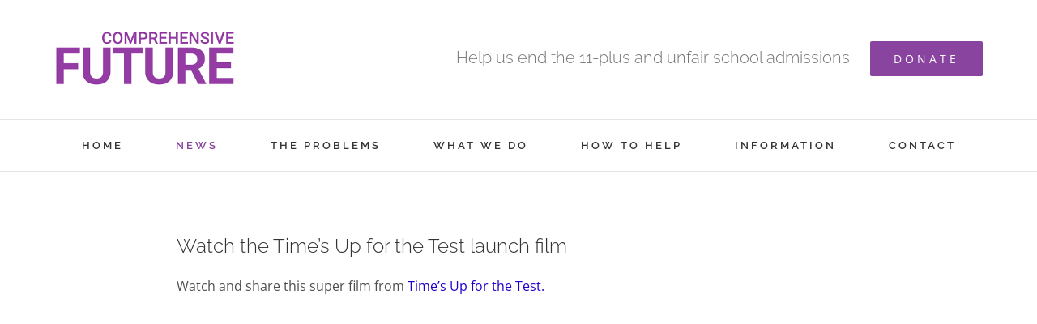

--- FILE ---
content_type: text/html; charset=UTF-8
request_url: https://comprehensivefuture.org.uk/watch-the-times-up-for-the-test-launch-film/
body_size: 19935
content:
<!DOCTYPE html>
<html class="avada-html-layout-boxed avada-html-header-position-top avada-is-100-percent-template avada-has-page-background-pattern" lang="en-GB">
<head>
	<meta http-equiv="X-UA-Compatible" content="IE=edge" />
	<meta http-equiv="Content-Type" content="text/html; charset=utf-8"/>
	<meta name="viewport" content="width=device-width, initial-scale=1" />
	<meta name='robots' content='index, follow, max-image-preview:large, max-snippet:-1, max-video-preview:-1' />
	<style>img:is([sizes="auto" i], [sizes^="auto," i]) { contain-intrinsic-size: 3000px 1500px }</style>
	
	<!-- This site is optimized with the Yoast SEO plugin v26.3 - https://yoast.com/wordpress/plugins/seo/ -->
	<title>Watch the Time&#039;s Up for the Test launch film &#8211; Comprehensive Future</title>
	<link rel="canonical" href="https://comprehensivefuture.org.uk/watch-the-times-up-for-the-test-launch-film/" />
	<meta property="og:locale" content="en_GB" />
	<meta property="og:type" content="article" />
	<meta property="og:title" content="Watch the Time&#039;s Up for the Test launch film &#8211; Comprehensive Future" />
	<meta property="og:description" content="Watch and share this super film from Time&#8217;s Up for the Test. &nbsp;" />
	<meta property="og:url" content="https://comprehensivefuture.org.uk/watch-the-times-up-for-the-test-launch-film/" />
	<meta property="og:site_name" content="Comprehensive Future" />
	<meta property="article:publisher" content="https://www.facebook.com/comprehensivefuture/" />
	<meta property="article:published_time" content="2022-12-04T15:10:41+00:00" />
	<meta property="article:modified_time" content="2022-12-07T15:15:07+00:00" />
	<meta property="og:image" content="https://comprehensivefuture.org.uk/wp-content/uploads/2022/12/IMG_2251.jpeg" />
	<meta property="og:image:width" content="640" />
	<meta property="og:image:height" content="360" />
	<meta property="og:image:type" content="image/jpeg" />
	<meta name="author" content="Joanne Bartley" />
	<meta name="twitter:card" content="summary_large_image" />
	<meta name="twitter:creator" content="@comp_future" />
	<meta name="twitter:site" content="@comp_future" />
	<meta name="twitter:label1" content="Written by" />
	<meta name="twitter:data1" content="Joanne Bartley" />
	<meta name="twitter:label2" content="Est. reading time" />
	<meta name="twitter:data2" content="1 minute" />
	<script type="application/ld+json" class="yoast-schema-graph">{"@context":"https://schema.org","@graph":[{"@type":"Article","@id":"https://comprehensivefuture.org.uk/watch-the-times-up-for-the-test-launch-film/#article","isPartOf":{"@id":"https://comprehensivefuture.org.uk/watch-the-times-up-for-the-test-launch-film/"},"author":{"name":"Joanne Bartley","@id":"https://comprehensivefuture.org.uk/#/schema/person/bdbb9b14dcf03c59cb6ed03bc99a4757"},"headline":"Watch the Time&#8217;s Up for the Test launch film","datePublished":"2022-12-04T15:10:41+00:00","dateModified":"2022-12-07T15:15:07+00:00","mainEntityOfPage":{"@id":"https://comprehensivefuture.org.uk/watch-the-times-up-for-the-test-launch-film/"},"wordCount":24,"publisher":{"@id":"https://comprehensivefuture.org.uk/#organization"},"image":{"@id":"https://comprehensivefuture.org.uk/watch-the-times-up-for-the-test-launch-film/#primaryimage"},"thumbnailUrl":"https://comprehensivefuture.org.uk/wp-content/uploads/2022/12/IMG_2251.jpeg","articleSection":["News"],"inLanguage":"en-GB"},{"@type":"WebPage","@id":"https://comprehensivefuture.org.uk/watch-the-times-up-for-the-test-launch-film/","url":"https://comprehensivefuture.org.uk/watch-the-times-up-for-the-test-launch-film/","name":"Watch the Time's Up for the Test launch film &#8211; Comprehensive Future","isPartOf":{"@id":"https://comprehensivefuture.org.uk/#website"},"primaryImageOfPage":{"@id":"https://comprehensivefuture.org.uk/watch-the-times-up-for-the-test-launch-film/#primaryimage"},"image":{"@id":"https://comprehensivefuture.org.uk/watch-the-times-up-for-the-test-launch-film/#primaryimage"},"thumbnailUrl":"https://comprehensivefuture.org.uk/wp-content/uploads/2022/12/IMG_2251.jpeg","datePublished":"2022-12-04T15:10:41+00:00","dateModified":"2022-12-07T15:15:07+00:00","breadcrumb":{"@id":"https://comprehensivefuture.org.uk/watch-the-times-up-for-the-test-launch-film/#breadcrumb"},"inLanguage":"en-GB","potentialAction":[{"@type":"ReadAction","target":["https://comprehensivefuture.org.uk/watch-the-times-up-for-the-test-launch-film/"]}]},{"@type":"ImageObject","inLanguage":"en-GB","@id":"https://comprehensivefuture.org.uk/watch-the-times-up-for-the-test-launch-film/#primaryimage","url":"https://comprehensivefuture.org.uk/wp-content/uploads/2022/12/IMG_2251.jpeg","contentUrl":"https://comprehensivefuture.org.uk/wp-content/uploads/2022/12/IMG_2251.jpeg","width":640,"height":360},{"@type":"BreadcrumbList","@id":"https://comprehensivefuture.org.uk/watch-the-times-up-for-the-test-launch-film/#breadcrumb","itemListElement":[{"@type":"ListItem","position":1,"name":"Home","item":"https://comprehensivefuture.org.uk/"},{"@type":"ListItem","position":2,"name":"Watch the Time&#8217;s Up for the Test launch film"}]},{"@type":"WebSite","@id":"https://comprehensivefuture.org.uk/#website","url":"https://comprehensivefuture.org.uk/","name":"Comprehensive Future","description":"Help us end the 11-plus and unfair school admissions","publisher":{"@id":"https://comprehensivefuture.org.uk/#organization"},"potentialAction":[{"@type":"SearchAction","target":{"@type":"EntryPoint","urlTemplate":"https://comprehensivefuture.org.uk/?s={search_term_string}"},"query-input":{"@type":"PropertyValueSpecification","valueRequired":true,"valueName":"search_term_string"}}],"inLanguage":"en-GB"},{"@type":"Organization","@id":"https://comprehensivefuture.org.uk/#organization","name":"Comprehensive Future","url":"https://comprehensivefuture.org.uk/","logo":{"@type":"ImageObject","inLanguage":"en-GB","@id":"https://comprehensivefuture.org.uk/#/schema/logo/image/","url":"https://comprehensivefuture.org.uk/wp-content/uploads/2025/09/logo-final-large-scaled.jpg","contentUrl":"https://comprehensivefuture.org.uk/wp-content/uploads/2025/09/logo-final-large-scaled.jpg","width":2560,"height":2560,"caption":"Comprehensive Future"},"image":{"@id":"https://comprehensivefuture.org.uk/#/schema/logo/image/"},"sameAs":["https://www.facebook.com/comprehensivefuture/","https://x.com/comp_future"]},{"@type":"Person","@id":"https://comprehensivefuture.org.uk/#/schema/person/bdbb9b14dcf03c59cb6ed03bc99a4757","name":"Joanne Bartley","image":{"@type":"ImageObject","inLanguage":"en-GB","@id":"https://comprehensivefuture.org.uk/#/schema/person/image/","url":"https://secure.gravatar.com/avatar/acf4ffe5dae2d46090f3c51c4e594501e9e60be1b9547a572091df0878d0d856?s=96&d=mm&r=g","contentUrl":"https://secure.gravatar.com/avatar/acf4ffe5dae2d46090f3c51c4e594501e9e60be1b9547a572091df0878d0d856?s=96&d=mm&r=g","caption":"Joanne Bartley"},"url":"https://comprehensivefuture.org.uk/author/joanne/"}]}</script>
	<!-- / Yoast SEO plugin. -->


<link rel="alternate" type="application/rss+xml" title="Comprehensive Future &raquo; Feed" href="https://comprehensivefuture.org.uk/feed/" />
		
		
		
				<script type="text/javascript">
/* <![CDATA[ */
window._wpemojiSettings = {"baseUrl":"https:\/\/s.w.org\/images\/core\/emoji\/16.0.1\/72x72\/","ext":".png","svgUrl":"https:\/\/s.w.org\/images\/core\/emoji\/16.0.1\/svg\/","svgExt":".svg","source":{"concatemoji":"https:\/\/comprehensivefuture.org.uk\/wp-includes\/js\/wp-emoji-release.min.js?ver=6.8.3"}};
/*! This file is auto-generated */
!function(s,n){var o,i,e;function c(e){try{var t={supportTests:e,timestamp:(new Date).valueOf()};sessionStorage.setItem(o,JSON.stringify(t))}catch(e){}}function p(e,t,n){e.clearRect(0,0,e.canvas.width,e.canvas.height),e.fillText(t,0,0);var t=new Uint32Array(e.getImageData(0,0,e.canvas.width,e.canvas.height).data),a=(e.clearRect(0,0,e.canvas.width,e.canvas.height),e.fillText(n,0,0),new Uint32Array(e.getImageData(0,0,e.canvas.width,e.canvas.height).data));return t.every(function(e,t){return e===a[t]})}function u(e,t){e.clearRect(0,0,e.canvas.width,e.canvas.height),e.fillText(t,0,0);for(var n=e.getImageData(16,16,1,1),a=0;a<n.data.length;a++)if(0!==n.data[a])return!1;return!0}function f(e,t,n,a){switch(t){case"flag":return n(e,"\ud83c\udff3\ufe0f\u200d\u26a7\ufe0f","\ud83c\udff3\ufe0f\u200b\u26a7\ufe0f")?!1:!n(e,"\ud83c\udde8\ud83c\uddf6","\ud83c\udde8\u200b\ud83c\uddf6")&&!n(e,"\ud83c\udff4\udb40\udc67\udb40\udc62\udb40\udc65\udb40\udc6e\udb40\udc67\udb40\udc7f","\ud83c\udff4\u200b\udb40\udc67\u200b\udb40\udc62\u200b\udb40\udc65\u200b\udb40\udc6e\u200b\udb40\udc67\u200b\udb40\udc7f");case"emoji":return!a(e,"\ud83e\udedf")}return!1}function g(e,t,n,a){var r="undefined"!=typeof WorkerGlobalScope&&self instanceof WorkerGlobalScope?new OffscreenCanvas(300,150):s.createElement("canvas"),o=r.getContext("2d",{willReadFrequently:!0}),i=(o.textBaseline="top",o.font="600 32px Arial",{});return e.forEach(function(e){i[e]=t(o,e,n,a)}),i}function t(e){var t=s.createElement("script");t.src=e,t.defer=!0,s.head.appendChild(t)}"undefined"!=typeof Promise&&(o="wpEmojiSettingsSupports",i=["flag","emoji"],n.supports={everything:!0,everythingExceptFlag:!0},e=new Promise(function(e){s.addEventListener("DOMContentLoaded",e,{once:!0})}),new Promise(function(t){var n=function(){try{var e=JSON.parse(sessionStorage.getItem(o));if("object"==typeof e&&"number"==typeof e.timestamp&&(new Date).valueOf()<e.timestamp+604800&&"object"==typeof e.supportTests)return e.supportTests}catch(e){}return null}();if(!n){if("undefined"!=typeof Worker&&"undefined"!=typeof OffscreenCanvas&&"undefined"!=typeof URL&&URL.createObjectURL&&"undefined"!=typeof Blob)try{var e="postMessage("+g.toString()+"("+[JSON.stringify(i),f.toString(),p.toString(),u.toString()].join(",")+"));",a=new Blob([e],{type:"text/javascript"}),r=new Worker(URL.createObjectURL(a),{name:"wpTestEmojiSupports"});return void(r.onmessage=function(e){c(n=e.data),r.terminate(),t(n)})}catch(e){}c(n=g(i,f,p,u))}t(n)}).then(function(e){for(var t in e)n.supports[t]=e[t],n.supports.everything=n.supports.everything&&n.supports[t],"flag"!==t&&(n.supports.everythingExceptFlag=n.supports.everythingExceptFlag&&n.supports[t]);n.supports.everythingExceptFlag=n.supports.everythingExceptFlag&&!n.supports.flag,n.DOMReady=!1,n.readyCallback=function(){n.DOMReady=!0}}).then(function(){return e}).then(function(){var e;n.supports.everything||(n.readyCallback(),(e=n.source||{}).concatemoji?t(e.concatemoji):e.wpemoji&&e.twemoji&&(t(e.twemoji),t(e.wpemoji)))}))}((window,document),window._wpemojiSettings);
/* ]]> */
</script>
<style id='wp-emoji-styles-inline-css' type='text/css'>

	img.wp-smiley, img.emoji {
		display: inline !important;
		border: none !important;
		box-shadow: none !important;
		height: 1em !important;
		width: 1em !important;
		margin: 0 0.07em !important;
		vertical-align: -0.1em !important;
		background: none !important;
		padding: 0 !important;
	}
</style>
<link rel='stylesheet' id='heateor_sss_frontend_css-css' href='https://comprehensivefuture.org.uk/wp-content/plugins/sassy-social-share/public/css/sassy-social-share-public.css?ver=3.3.79' type='text/css' media='all' />
<style id='heateor_sss_frontend_css-inline-css' type='text/css'>
.heateor_sss_button_instagram span.heateor_sss_svg,a.heateor_sss_instagram span.heateor_sss_svg{background:radial-gradient(circle at 30% 107%,#fdf497 0,#fdf497 5%,#fd5949 45%,#d6249f 60%,#285aeb 90%)}.heateor_sss_horizontal_sharing .heateor_sss_svg,.heateor_sss_standard_follow_icons_container .heateor_sss_svg{color:#fff;border-width:0px;border-style:solid;border-color:transparent}.heateor_sss_horizontal_sharing .heateorSssTCBackground{color:#666}.heateor_sss_horizontal_sharing span.heateor_sss_svg:hover,.heateor_sss_standard_follow_icons_container span.heateor_sss_svg:hover{border-color:transparent;}.heateor_sss_vertical_sharing span.heateor_sss_svg,.heateor_sss_floating_follow_icons_container span.heateor_sss_svg{color:#fff;border-width:0px;border-style:solid;border-color:transparent;}.heateor_sss_vertical_sharing .heateorSssTCBackground{color:#666;}.heateor_sss_vertical_sharing span.heateor_sss_svg:hover,.heateor_sss_floating_follow_icons_container span.heateor_sss_svg:hover{border-color:transparent;}@media screen and (max-width:783px) {.heateor_sss_vertical_sharing{display:none!important}}
</style>
<link rel='stylesheet' id='fusion-dynamic-css-css' href='https://comprehensivefuture.org.uk/wp-content/uploads/fusion-styles/70d0c71975d02e1a4b6d5f20a2ec819a.min.css?ver=3.13.3' type='text/css' media='all' />
<script type="text/javascript" src="https://comprehensivefuture.org.uk/wp-includes/js/jquery/jquery.min.js?ver=3.7.1" id="jquery-core-js"></script>
<script type="text/javascript" src="https://comprehensivefuture.org.uk/wp-includes/js/jquery/jquery-migrate.min.js?ver=3.4.1" id="jquery-migrate-js"></script>
<script type="text/javascript" id="ai-js-js-extra">
/* <![CDATA[ */
var MyAjax = {"ajaxurl":"https:\/\/comprehensivefuture.org.uk\/wp-admin\/admin-ajax.php","security":"b9874f6970"};
/* ]]> */
</script>
<script type="text/javascript" src="https://comprehensivefuture.org.uk/wp-content/plugins/advanced-iframe/js/ai.min.js?ver=876635" id="ai-js-js"></script>
<link rel="https://api.w.org/" href="https://comprehensivefuture.org.uk/wp-json/" /><link rel="alternate" title="JSON" type="application/json" href="https://comprehensivefuture.org.uk/wp-json/wp/v2/posts/5979" /><link rel="EditURI" type="application/rsd+xml" title="RSD" href="https://comprehensivefuture.org.uk/xmlrpc.php?rsd" />
<link rel='shortlink' href='https://comprehensivefuture.org.uk/?p=5979' />
<link rel="alternate" title="oEmbed (JSON)" type="application/json+oembed" href="https://comprehensivefuture.org.uk/wp-json/oembed/1.0/embed?url=https%3A%2F%2Fcomprehensivefuture.org.uk%2Fwatch-the-times-up-for-the-test-launch-film%2F" />
<link rel="alternate" title="oEmbed (XML)" type="text/xml+oembed" href="https://comprehensivefuture.org.uk/wp-json/oembed/1.0/embed?url=https%3A%2F%2Fcomprehensivefuture.org.uk%2Fwatch-the-times-up-for-the-test-launch-film%2F&#038;format=xml" />
<script id='pixel-script-poptin' src='https://cdn.popt.in/pixel.js?id=0087ebb7eb996' async='true'></script> <style type="text/css" id="css-fb-visibility">@media screen and (max-width: 640px){.fusion-no-small-visibility{display:none !important;}body .sm-text-align-center{text-align:center !important;}body .sm-text-align-left{text-align:left !important;}body .sm-text-align-right{text-align:right !important;}body .sm-flex-align-center{justify-content:center !important;}body .sm-flex-align-flex-start{justify-content:flex-start !important;}body .sm-flex-align-flex-end{justify-content:flex-end !important;}body .sm-mx-auto{margin-left:auto !important;margin-right:auto !important;}body .sm-ml-auto{margin-left:auto !important;}body .sm-mr-auto{margin-right:auto !important;}body .fusion-absolute-position-small{position:absolute;top:auto;width:100%;}.awb-sticky.awb-sticky-small{ position: sticky; top: var(--awb-sticky-offset,0); }}@media screen and (min-width: 641px) and (max-width: 1024px){.fusion-no-medium-visibility{display:none !important;}body .md-text-align-center{text-align:center !important;}body .md-text-align-left{text-align:left !important;}body .md-text-align-right{text-align:right !important;}body .md-flex-align-center{justify-content:center !important;}body .md-flex-align-flex-start{justify-content:flex-start !important;}body .md-flex-align-flex-end{justify-content:flex-end !important;}body .md-mx-auto{margin-left:auto !important;margin-right:auto !important;}body .md-ml-auto{margin-left:auto !important;}body .md-mr-auto{margin-right:auto !important;}body .fusion-absolute-position-medium{position:absolute;top:auto;width:100%;}.awb-sticky.awb-sticky-medium{ position: sticky; top: var(--awb-sticky-offset,0); }}@media screen and (min-width: 1025px){.fusion-no-large-visibility{display:none !important;}body .lg-text-align-center{text-align:center !important;}body .lg-text-align-left{text-align:left !important;}body .lg-text-align-right{text-align:right !important;}body .lg-flex-align-center{justify-content:center !important;}body .lg-flex-align-flex-start{justify-content:flex-start !important;}body .lg-flex-align-flex-end{justify-content:flex-end !important;}body .lg-mx-auto{margin-left:auto !important;margin-right:auto !important;}body .lg-ml-auto{margin-left:auto !important;}body .lg-mr-auto{margin-right:auto !important;}body .fusion-absolute-position-large{position:absolute;top:auto;width:100%;}.awb-sticky.awb-sticky-large{ position: sticky; top: var(--awb-sticky-offset,0); }}</style><link rel="icon" href="https://comprehensivefuture.org.uk/wp-content/uploads/2017/11/cropped-logo-crop-square-32x32.png" sizes="32x32" />
<link rel="icon" href="https://comprehensivefuture.org.uk/wp-content/uploads/2017/11/cropped-logo-crop-square-192x192.png" sizes="192x192" />
<link rel="apple-touch-icon" href="https://comprehensivefuture.org.uk/wp-content/uploads/2017/11/cropped-logo-crop-square-180x180.png" />
<meta name="msapplication-TileImage" content="https://comprehensivefuture.org.uk/wp-content/uploads/2017/11/cropped-logo-crop-square-270x270.png" />
		<script type="text/javascript">
			var doc = document.documentElement;
			doc.setAttribute( 'data-useragent', navigator.userAgent );
		</script>
		<!-- Global site tag (gtag.js) - Google Analytics -->
<script async src="https://www.googletagmanager.com/gtag/js?id=UA-97209921-1"></script>
<script>
  window.dataLayer = window.dataLayer || [];
  function gtag(){dataLayer.push(arguments);}
  gtag('js', new Date());

  gtag('config', 'UA-97209921-1');
</script>
	</head>

<body class="wp-singular post-template-default single single-post postid-5979 single-format-standard wp-theme-Avada wp-child-theme-cf3 fusion-image-hovers fusion-pagination-sizing fusion-button_type-flat fusion-button_span-yes fusion-button_gradient-linear avada-image-rollover-circle-no avada-image-rollover-yes avada-image-rollover-direction-left fusion-body ltr fusion-sticky-header no-tablet-sticky-header no-mobile-sticky-header no-mobile-slidingbar avada-has-rev-slider-styles fusion-disable-outline fusion-sub-menu-fade mobile-logo-pos-center layout-boxed-mode avada-has-boxed-modal-shadow-none layout-scroll-offset-full avada-has-zero-margin-offset-top fusion-top-header menu-text-align-center mobile-menu-design-classic fusion-show-pagination-text fusion-header-layout-v4 avada-responsive avada-footer-fx-none avada-menu-highlight-style-bar fusion-search-form-clean fusion-main-menu-search-overlay fusion-avatar-circle avada-dropdown-styles avada-blog-layout-medium avada-blog-archive-layout-medium avada-header-shadow-no avada-menu-icon-position-left avada-has-megamenu-shadow avada-has-mainmenu-dropdown-divider avada-has-pagetitle-bg-full avada-has-breadcrumb-mobile-hidden avada-has-titlebar-hide avada-social-full-transparent avada-has-pagination-padding avada-flyout-menu-direction-fade avada-ec-views-v1" data-awb-post-id="5979">
		<a class="skip-link screen-reader-text" href="#content">Skip to content</a>

	<div id="boxed-wrapper">
							
		<div id="wrapper" class="fusion-wrapper">
			<div id="home" style="position:relative;top:-1px;"></div>
							
					
			<header class="fusion-header-wrapper">
				<div class="fusion-header-v4 fusion-logo-alignment fusion-logo-center fusion-sticky-menu- fusion-sticky-logo- fusion-mobile-logo- fusion-sticky-menu-only fusion-header-menu-align-center fusion-mobile-menu-design-classic">
					<div class="fusion-header-sticky-height"></div>
<div class="fusion-sticky-header-wrapper"> <!-- start fusion sticky header wrapper -->
	<div class="fusion-header">
		<div class="fusion-row">
							<div class="fusion-logo" data-margin-top="0px" data-margin-bottom="0px" data-margin-left="0px" data-margin-right="0px">
			<a class="fusion-logo-link"  href="https://comprehensivefuture.org.uk/" >

						<!-- standard logo -->
			<img src="https://comprehensivefuture.org.uk/wp-content/uploads/2017/11/logo-crop.jpg" srcset="https://comprehensivefuture.org.uk/wp-content/uploads/2017/11/logo-crop.jpg 1x" width="224" height="69" alt="Comprehensive Future Logo" data-retina_logo_url="" class="fusion-standard-logo" />

			
					</a>
		
<div class="fusion-header-content-3-wrapper">
			<h3 class="fusion-header-tagline">
			<span style="display:inline-block;font-size: 20px; margin: 20px; 30px; 15px; 0px;">Help us end the 11-plus and unfair school admissions</span> <div class="fusion-button-wrapper"><a class="fusion-button button-flat button-large button-custom fusion-button-default button-1 fusion-button-span-no " style="--button_accent_color:#ffffff;--button_accent_hover_color:#fff;--button_border_hover_color:#fff;--button_border_width-top:0px;--button_border_width-right:0px;--button_border_width-bottom:0px;--button_border_width-left:0px;--button_gradient_top_color:#88449e;--button_gradient_bottom_color:#88449e;--button_gradient_top_color_hover:#7600BB;--button_gradient_bottom_color_hover:#7600BB;" target="_self" href="/donate/"><span class="fusion-button-text awb-button__text awb-button__text--default">DONATE</span></a></div>
		</h3>
	</div>
</div>
										
					</div>
	</div>
	<div class="fusion-secondary-main-menu">
		<div class="fusion-row">
			<nav class="fusion-main-menu" aria-label="Main Menu"><div class="fusion-overlay-search">		<form role="search" class="searchform fusion-search-form  fusion-search-form-clean" method="get" action="https://comprehensivefuture.org.uk/">
			<div class="fusion-search-form-content">

				
				<div class="fusion-search-field search-field">
					<label><span class="screen-reader-text">Search for:</span>
													<input type="search" value="" name="s" class="s" placeholder="Search..." required aria-required="true" aria-label="Search..."/>
											</label>
				</div>
				<div class="fusion-search-button search-button">
					<input type="submit" class="fusion-search-submit searchsubmit" aria-label="Search" value="&#xf002;" />
									</div>

				
			</div>


			
		</form>
		<div class="fusion-search-spacer"></div><a href="#" role="button" aria-label="Close Search" class="fusion-close-search"></a></div><ul id="menu-main-menu" class="fusion-menu"><li  id="menu-item-2597"  class="menu-item menu-item-type-post_type menu-item-object-page menu-item-home menu-item-2597"  data-item-id="2597"><a  href="https://comprehensivefuture.org.uk/" class="fusion-bar-highlight"><span class="menu-text">HOME</span></a></li><li  id="menu-item-2746"  class="menu-item menu-item-type-taxonomy menu-item-object-category current-post-ancestor current-menu-parent current-post-parent menu-item-has-children menu-item-2746 fusion-dropdown-menu"  data-item-id="2746"><a  href="https://comprehensivefuture.org.uk/news/" class="fusion-bar-highlight"><span class="menu-text">NEWS</span></a><ul class="sub-menu"><li  id="menu-item-7075"  class="menu-item menu-item-type-taxonomy menu-item-object-category current-post-ancestor current-menu-parent current-post-parent menu-item-7075 fusion-dropdown-submenu" ><a  href="https://comprehensivefuture.org.uk/news/" class="fusion-bar-highlight"><span>News</span></a></li><li  id="menu-item-2600"  class="menu-item menu-item-type-taxonomy menu-item-object-category menu-item-2600 fusion-dropdown-submenu" ><a  href="https://comprehensivefuture.org.uk/publications/newsletters/" class="fusion-bar-highlight"><span>Newsletters</span></a></li><li  id="menu-item-2601"  class="menu-item menu-item-type-taxonomy menu-item-object-category menu-item-2601 fusion-dropdown-submenu" ><a  href="https://comprehensivefuture.org.uk/publications/press-releases/" class="fusion-bar-highlight"><span>Press releases</span></a></li></ul></li><li  id="menu-item-2603"  class="menu-item menu-item-type-taxonomy menu-item-object-category menu-item-has-children menu-item-2603 fusion-dropdown-menu"  data-item-id="2603"><a  href="https://comprehensivefuture.org.uk/problems/" class="fusion-bar-highlight"><span class="menu-text">THE PROBLEMS</span></a><ul class="sub-menu"><li  id="menu-item-2604"  class="menu-item menu-item-type-taxonomy menu-item-object-category menu-item-2604 fusion-dropdown-submenu" ><a  href="https://comprehensivefuture.org.uk/problems/evidence-and-briefings/" class="fusion-bar-highlight"><span>Evidence &amp; briefings</span></a></li><li  id="menu-item-2605"  class="menu-item menu-item-type-taxonomy menu-item-object-category menu-item-2605 fusion-dropdown-submenu" ><a  href="https://comprehensivefuture.org.uk/stories/" class="fusion-bar-highlight"><span>Stories from selective areas</span></a></li><li  id="menu-item-2616"  class="menu-item menu-item-type-post_type menu-item-object-page menu-item-2616 fusion-dropdown-submenu" ><a  href="https://comprehensivefuture.org.uk/campaign-resources/" class="fusion-bar-highlight"><span>Publications</span></a></li><li  id="menu-item-5169"  class="menu-item menu-item-type-taxonomy menu-item-object-category menu-item-5169 fusion-dropdown-submenu" ><a  href="https://comprehensivefuture.org.uk/problems/future-thoughts/" class="fusion-bar-highlight"><span>Future Thoughts</span></a></li><li  id="menu-item-2606"  class="menu-item menu-item-type-post_type menu-item-object-page menu-item-2606 fusion-dropdown-submenu" ><a  href="https://comprehensivefuture.org.uk/key-facts/" class="fusion-bar-highlight"><span>About our work</span></a></li></ul></li><li  id="menu-item-2607"  class="menu-item menu-item-type-post_type menu-item-object-page menu-item-has-children menu-item-2607 fusion-dropdown-menu"  data-item-id="2607"><a  href="https://comprehensivefuture.org.uk/our-objectives/" class="fusion-bar-highlight"><span class="menu-text">WHAT WE DO</span></a><ul class="sub-menu"><li  id="menu-item-3692"  class="menu-item menu-item-type-post_type menu-item-object-page menu-item-3692 fusion-dropdown-submenu" ><a  href="https://comprehensivefuture.org.uk/reportsandbriefings/" class="fusion-bar-highlight"><span>Policy Reports and Research</span></a></li><li  id="menu-item-3098"  class="menu-item menu-item-type-post_type menu-item-object-page menu-item-3098 fusion-dropdown-submenu" ><a  href="https://comprehensivefuture.org.uk/our-manifesto/" class="fusion-bar-highlight"><span>Our Manifesto</span></a></li><li  id="menu-item-2608"  class="menu-item menu-item-type-post_type menu-item-object-page menu-item-2608 fusion-dropdown-submenu" ><a  href="https://comprehensivefuture.org.uk/our-history/" class="fusion-bar-highlight"><span>Our History</span></a></li><li  id="menu-item-2609"  class="menu-item menu-item-type-post_type menu-item-object-page menu-item-2609 fusion-dropdown-submenu" ><a  href="https://comprehensivefuture.org.uk/our-objectives/" class="fusion-bar-highlight"><span>Our Objectives</span></a></li><li  id="menu-item-2610"  class="menu-item menu-item-type-post_type menu-item-object-page menu-item-2610 fusion-dropdown-submenu" ><a  href="https://comprehensivefuture.org.uk/our-committee/" class="fusion-bar-highlight"><span>Our Committee</span></a></li><li  id="menu-item-4006"  class="menu-item menu-item-type-post_type menu-item-object-page menu-item-4006 fusion-dropdown-submenu" ><a  href="https://comprehensivefuture.org.uk/our-patrons/" class="fusion-bar-highlight"><span>Our Patrons</span></a></li></ul></li><li  id="menu-item-2612"  class="menu-item menu-item-type-post_type menu-item-object-page menu-item-has-children menu-item-2612 fusion-dropdown-menu"  data-item-id="2612"><a  href="https://comprehensivefuture.org.uk/donate/" class="fusion-bar-highlight"><span class="menu-text">HOW TO HELP</span></a><ul class="sub-menu"><li  id="menu-item-2613"  class="menu-item menu-item-type-post_type menu-item-object-page menu-item-2613 fusion-dropdown-submenu" ><a  href="https://comprehensivefuture.org.uk/donate/" class="fusion-bar-highlight"><span>Donate</span></a></li><li  id="menu-item-2614"  class="menu-item menu-item-type-post_type menu-item-object-page menu-item-2614 fusion-dropdown-submenu" ><a  href="https://comprehensivefuture.org.uk/membership/" class="fusion-bar-highlight"><span>Membership</span></a></li><li  id="menu-item-2615"  class="menu-item menu-item-type-post_type menu-item-object-page menu-item-2615 fusion-dropdown-submenu" ><a  href="https://comprehensivefuture.org.uk/contact-your-mp/" class="fusion-bar-highlight"><span>Contact your MP</span></a></li><li  id="menu-item-2668"  class="menu-item menu-item-type-post_type menu-item-object-page menu-item-2668 fusion-dropdown-submenu" ><a  href="https://comprehensivefuture.org.uk/local-campaigns/" class="fusion-bar-highlight"><span>Local Campaigns</span></a></li></ul></li><li  id="menu-item-2950"  class="menu-item menu-item-type-taxonomy menu-item-object-category menu-item-has-children menu-item-2950 fusion-dropdown-menu"  data-item-id="2950"><a  href="https://comprehensivefuture.org.uk/problems/future-thoughts/" class="fusion-bar-highlight"><span class="menu-text">INFORMATION</span></a><ul class="sub-menu"><li  id="menu-item-6851"  class="menu-item menu-item-type-post_type menu-item-object-page menu-item-6851 fusion-dropdown-submenu" ><a  href="https://comprehensivefuture.org.uk/fair-admissions-advisor/" class="fusion-bar-highlight"><span>Fair Admissions Advisor</span></a></li><li  id="menu-item-5623"  class="menu-item menu-item-type-post_type menu-item-object-post menu-item-5623 fusion-dropdown-submenu" ><a  href="https://comprehensivefuture.org.uk/facts-figures-and-evidence-about-grammar-schools/" class="fusion-bar-highlight"><span>Facts, Figures and Evidence about Grammar Schools</span></a></li><li  id="menu-item-6161"  class="menu-item menu-item-type-custom menu-item-object-custom menu-item-6161 fusion-dropdown-submenu" ><a  href="https://comprehensivefuture.org.uk/research-about-the-11-plus-and-pupil-mental-health-and-wellbeing/" class="fusion-bar-highlight"><span>Evidence about the 11-plus and children&#8217;s wellbeing</span></a></li><li  id="menu-item-5609"  class="menu-item menu-item-type-post_type menu-item-object-page menu-item-5609 fusion-dropdown-submenu" ><a  href="https://comprehensivefuture.org.uk/interactive-map-of-grammar-schools/" class="fusion-bar-highlight"><span>Interactive Map of Grammar Schools</span></a></li><li  id="menu-item-6180"  class="menu-item menu-item-type-post_type menu-item-object-page menu-item-6180 fusion-dropdown-submenu" ><a  href="https://comprehensivefuture.org.uk/grammar-school-myths/" class="fusion-bar-highlight"><span>Grammar school myths</span></a></li><li  id="menu-item-5606"  class="menu-item menu-item-type-post_type menu-item-object-page menu-item-5606 fusion-dropdown-submenu" ><a  href="https://comprehensivefuture.org.uk/selective-education-guides/" class="fusion-bar-highlight"><span>Selective Education Guides</span></a></li><li  id="menu-item-6639"  class="menu-item menu-item-type-post_type menu-item-object-post menu-item-6639 fusion-dropdown-submenu" ><a  href="https://comprehensivefuture.org.uk/a-brief-resume-of-how-for-over-80-years-no-government-has-completely-ended-selection-at-11-in-england-despite-the-evidence-of-the-need-to-do-so/" class="fusion-bar-highlight"><span>Policy Timeline</span></a></li></ul></li><li  id="menu-item-2617"  class="menu-item menu-item-type-post_type menu-item-object-page menu-item-2617"  data-item-id="2617"><a  href="https://comprehensivefuture.org.uk/contact/" class="fusion-bar-highlight"><span class="menu-text">CONTACT</span></a></li></ul></nav>
<nav class="fusion-mobile-nav-holder fusion-mobile-menu-text-align-left" aria-label="Main Menu Mobile"></nav>

					</div>
	</div>
</div> <!-- end fusion sticky header wrapper -->
				</div>
				<div class="fusion-clearfix"></div>
			</header>
								
							<div id="sliders-container" class="fusion-slider-visibility">
					</div>
				
					
							
			
						<main id="main" class="clearfix width-100">
				<div class="fusion-row" style="max-width:100%;">

<section id="content" style="width: 100%;">
	
					<article id="post-5979" class="post post-5979 type-post status-publish format-standard has-post-thumbnail hentry category-news">
						
				
															<h1 class="entry-title fusion-post-title">Watch the Time&#8217;s Up for the Test launch film</h1>										<div class="post-content">
				<p>Watch and share this super film from <a href="https://timesupforthetest.org/">Time&#8217;s Up for the Test.</a></p>
<p>&nbsp;<br />
<iframe width="560" height="315" src="https://www.youtube.com/embed/gwrQyTwnOGI" title="YouTube video player" frameborder="0" allow="accelerometer; autoplay; clipboard-write; encrypted-media; gyroscope; picture-in-picture" allowfullscreen></iframe></p>
							</div>

												<span class="vcard rich-snippet-hidden"><span class="fn"><a href="https://comprehensivefuture.org.uk/author/joanne/" title="Posts by Joanne Bartley" rel="author">Joanne Bartley</a></span></span><span class="updated rich-snippet-hidden">2022-12-07T15:15:07+00:00</span>													<div class="fusion-sharing-box fusion-theme-sharing-box fusion-single-sharing-box">
		<h4>Enjoyed this article? Share it.</h4>
		<div class="fusion-social-networks boxed-icons"><div class="fusion-social-networks-wrapper"><a  class="fusion-social-network-icon fusion-tooltip fusion-facebook awb-icon-facebook" style="color:#ffffff;background-color:#3b5998;border-color:#3b5998;" data-placement="top" data-title="Facebook" data-toggle="tooltip" title="Facebook" href="https://www.facebook.com/sharer.php?u=https%3A%2F%2Fcomprehensivefuture.org.uk%2Fwatch-the-times-up-for-the-test-launch-film%2F&amp;t=Watch%20the%20Time%E2%80%99s%20Up%20for%20the%20Test%20launch%20film" target="_blank" rel="noreferrer"><span class="screen-reader-text">Facebook</span></a><a  class="fusion-social-network-icon fusion-tooltip fusion-twitter awb-icon-twitter" style="color:#ffffff;background-color:#000000;border-color:#000000;" data-placement="top" data-title="X" data-toggle="tooltip" title="X" href="https://x.com/intent/post?url=https%3A%2F%2Fcomprehensivefuture.org.uk%2Fwatch-the-times-up-for-the-test-launch-film%2F&amp;text=Watch%20the%20Time%E2%80%99s%20Up%20for%20the%20Test%20launch%20film" target="_blank" rel="noopener noreferrer"><span class="screen-reader-text">X</span></a><a  class="fusion-social-network-icon fusion-tooltip fusion-linkedin awb-icon-linkedin" style="color:#ffffff;background-color:#0077b5;border-color:#0077b5;" data-placement="top" data-title="LinkedIn" data-toggle="tooltip" title="LinkedIn" href="https://www.linkedin.com/shareArticle?mini=true&amp;url=https%3A%2F%2Fcomprehensivefuture.org.uk%2Fwatch-the-times-up-for-the-test-launch-film%2F&amp;title=Watch%20the%20Time%E2%80%99s%20Up%20for%20the%20Test%20launch%20film&amp;summary=Watch%20and%20share%20this%20super%20film%20from%20Time%27s%20Up%20for%20the%20Test.%0D%0A%0D%0A%C2%A0" target="_blank" rel="noopener noreferrer"><span class="screen-reader-text">LinkedIn</span></a><a  class="fusion-social-network-icon fusion-tooltip fusion-whatsapp awb-icon-whatsapp" style="color:#ffffff;background-color:#77e878;border-color:#77e878;" data-placement="top" data-title="WhatsApp" data-toggle="tooltip" title="WhatsApp" href="https://api.whatsapp.com/send?text=https%3A%2F%2Fcomprehensivefuture.org.uk%2Fwatch-the-times-up-for-the-test-launch-film%2F" target="_blank" rel="noopener noreferrer"><span class="screen-reader-text">WhatsApp</span></a><a  class="fusion-social-network-icon fusion-tooltip fusion-mail awb-icon-mail fusion-last-social-icon" style="color:#ffffff;background-color:#000000;border-color:#000000;" data-placement="top" data-title="Email" data-toggle="tooltip" title="Email" href="mailto:?body=https://comprehensivefuture.org.uk/watch-the-times-up-for-the-test-launch-film/&amp;subject=Watch%20the%20Time%E2%80%99s%20Up%20for%20the%20Test%20launch%20film" target="_self" rel="noopener noreferrer"><span class="screen-reader-text">Email</span></a><div class="fusion-clearfix"></div></div></div>	</div>
													<section class="related-posts single-related-posts">
					<div class="fusion-title fusion-title-size-two sep-single sep-solid" style="margin-top:0px;margin-bottom:30px;">
					<h2 class="title-heading-left" style="margin:0;">
						Related Posts					</h2>
					<span class="awb-title-spacer"></span>
					<div class="title-sep-container">
						<div class="title-sep sep-single sep-solid"></div>
					</div>
				</div>
				
	
	
	
					<div class="awb-carousel awb-swiper awb-swiper-carousel fusion-carousel-title-below-image" data-imagesize="fixed" data-metacontent="yes" data-autoplay="no" data-touchscroll="no" data-columns="3" data-itemmargin="5px" data-itemwidth="180" data-scrollitems="">
		<div class="swiper-wrapper">
																		<div class="swiper-slide">
					<div class="fusion-carousel-item-wrapper">
						<div  class="fusion-image-wrapper fusion-image-size-fixed" aria-haspopup="true">
					<img src="https://comprehensivefuture.org.uk/wp-content/uploads/2025/01/Nuala-Burgess-headshot-500x383.jpg" srcset="https://comprehensivefuture.org.uk/wp-content/uploads/2025/01/Nuala-Burgess-headshot-500x383.jpg 1x, https://comprehensivefuture.org.uk/wp-content/uploads/2025/01/Nuala-Burgess-headshot-500x383@2x.jpg 2x" width="500" height="383" alt="Is It Time Up for Grammar Schools? CF&#8217;s Chair on Teachers Talk Radio" />
	<div class="fusion-rollover">
	<div class="fusion-rollover-content">

														<a class="fusion-rollover-link" href="https://comprehensivefuture.org.uk/is-it-time-up-for-grammar-schools-cfs-chair-on-teachers-talk-radio/">Is It Time Up for Grammar Schools? CF&#8217;s Chair on Teachers Talk Radio</a>
			
								
		
								
								
		
						<a class="fusion-link-wrapper" href="https://comprehensivefuture.org.uk/is-it-time-up-for-grammar-schools-cfs-chair-on-teachers-talk-radio/" aria-label="Is It Time Up for Grammar Schools? CF&#8217;s Chair on Teachers Talk Radio"></a>
	</div>
</div>
</div>
																				<h4 class="fusion-carousel-title">
								<a class="fusion-related-posts-title-link" href="https://comprehensivefuture.org.uk/is-it-time-up-for-grammar-schools-cfs-chair-on-teachers-talk-radio/" target="_self" title="Is It Time Up for Grammar Schools? CF&#8217;s Chair on Teachers Talk Radio">Is It Time Up for Grammar Schools? CF&#8217;s Chair on Teachers Talk Radio</a>
							</h4>

							<div class="fusion-carousel-meta">
								
								<span class="fusion-date">January 20th, 2026</span>

															</div><!-- fusion-carousel-meta -->
											</div><!-- fusion-carousel-item-wrapper -->
				</div>
															<div class="swiper-slide">
					<div class="fusion-carousel-item-wrapper">
						<div  class="fusion-image-wrapper fusion-image-size-fixed" aria-haspopup="true">
					<img src="https://comprehensivefuture.org.uk/wp-content/uploads/2026/01/Official_portrait_of_Bridget_Phillipson_crop_2-500x383.jpg" srcset="https://comprehensivefuture.org.uk/wp-content/uploads/2026/01/Official_portrait_of_Bridget_Phillipson_crop_2-500x383.jpg 1x, https://comprehensivefuture.org.uk/wp-content/uploads/2026/01/Official_portrait_of_Bridget_Phillipson_crop_2-500x383@2x.jpg 2x" width="500" height="383" alt="Indifference by design: What the government’s reply on the 11-plus really means" />
	<div class="fusion-rollover">
	<div class="fusion-rollover-content">

														<a class="fusion-rollover-link" href="https://comprehensivefuture.org.uk/indifference-by-design-what-the-governments-reply-on-the-11-plus-really-means/">Indifference by design: What the government’s reply on the 11-plus really means</a>
			
								
		
								
								
		
						<a class="fusion-link-wrapper" href="https://comprehensivefuture.org.uk/indifference-by-design-what-the-governments-reply-on-the-11-plus-really-means/" aria-label="Indifference by design: What the government’s reply on the 11-plus really means"></a>
	</div>
</div>
</div>
																				<h4 class="fusion-carousel-title">
								<a class="fusion-related-posts-title-link" href="https://comprehensivefuture.org.uk/indifference-by-design-what-the-governments-reply-on-the-11-plus-really-means/" target="_self" title="Indifference by design: What the government’s reply on the 11-plus really means">Indifference by design: What the government’s reply on the 11-plus really means</a>
							</h4>

							<div class="fusion-carousel-meta">
								
								<span class="fusion-date">January 19th, 2026</span>

															</div><!-- fusion-carousel-meta -->
											</div><!-- fusion-carousel-item-wrapper -->
				</div>
															<div class="swiper-slide">
					<div class="fusion-carousel-item-wrapper">
						<div  class="fusion-image-wrapper fusion-image-size-fixed" aria-haspopup="true">
					<img src="https://comprehensivefuture.org.uk/wp-content/uploads/2025/09/ChatGPT-Image-Jul-23-2025-02_17_47-PM-RED-500x383.jpg" srcset="https://comprehensivefuture.org.uk/wp-content/uploads/2025/09/ChatGPT-Image-Jul-23-2025-02_17_47-PM-RED-500x383.jpg 1x, https://comprehensivefuture.org.uk/wp-content/uploads/2025/09/ChatGPT-Image-Jul-23-2025-02_17_47-PM-RED-500x383@2x.jpg 2x" width="500" height="383" alt="Educators Call for an End to the 11-Plus in Open Letter to the Education Secretary" />
	<div class="fusion-rollover">
	<div class="fusion-rollover-content">

														<a class="fusion-rollover-link" href="https://comprehensivefuture.org.uk/educators-call-for-an-end-to-the-11-plus-in-open-letter-to-the-education-secretary/">Educators Call for an End to the 11-Plus in Open Letter to the Education Secretary</a>
			
								
		
								
								
		
						<a class="fusion-link-wrapper" href="https://comprehensivefuture.org.uk/educators-call-for-an-end-to-the-11-plus-in-open-letter-to-the-education-secretary/" aria-label="Educators Call for an End to the 11-Plus in Open Letter to the Education Secretary"></a>
	</div>
</div>
</div>
																				<h4 class="fusion-carousel-title">
								<a class="fusion-related-posts-title-link" href="https://comprehensivefuture.org.uk/educators-call-for-an-end-to-the-11-plus-in-open-letter-to-the-education-secretary/" target="_self" title="Educators Call for an End to the 11-Plus in Open Letter to the Education Secretary">Educators Call for an End to the 11-Plus in Open Letter to the Education Secretary</a>
							</h4>

							<div class="fusion-carousel-meta">
								
								<span class="fusion-date">January 12th, 2026</span>

															</div><!-- fusion-carousel-meta -->
											</div><!-- fusion-carousel-item-wrapper -->
				</div>
															<div class="swiper-slide">
					<div class="fusion-carousel-item-wrapper">
						<div  class="fusion-image-wrapper fusion-image-size-fixed" aria-haspopup="true">
					<img src="https://comprehensivefuture.org.uk/wp-content/uploads/2022/04/Altrincham_Grammar_School_for_Boys_1-scaled-500x383.jpg" srcset="https://comprehensivefuture.org.uk/wp-content/uploads/2022/04/Altrincham_Grammar_School_for_Boys_1-scaled-500x383.jpg 1x, https://comprehensivefuture.org.uk/wp-content/uploads/2022/04/Altrincham_Grammar_School_for_Boys_1-scaled-500x383@2x.jpg 2x" width="500" height="383" alt="Revealed: Grammar schools and faith schools dominate list of England’s least inclusive schools" />
	<div class="fusion-rollover">
	<div class="fusion-rollover-content">

														<a class="fusion-rollover-link" href="https://comprehensivefuture.org.uk/revealed-grammar-schools-and-faith-schools-dominate-list-of-englands-least-inclusive-schools/">Revealed: Grammar schools and faith schools dominate list of England’s least inclusive schools</a>
			
								
		
								
								
		
						<a class="fusion-link-wrapper" href="https://comprehensivefuture.org.uk/revealed-grammar-schools-and-faith-schools-dominate-list-of-englands-least-inclusive-schools/" aria-label="Revealed: Grammar schools and faith schools dominate list of England’s least inclusive schools"></a>
	</div>
</div>
</div>
																				<h4 class="fusion-carousel-title">
								<a class="fusion-related-posts-title-link" href="https://comprehensivefuture.org.uk/revealed-grammar-schools-and-faith-schools-dominate-list-of-englands-least-inclusive-schools/" target="_self" title="Revealed: Grammar schools and faith schools dominate list of England’s least inclusive schools">Revealed: Grammar schools and faith schools dominate list of England’s least inclusive schools</a>
							</h4>

							<div class="fusion-carousel-meta">
								
								<span class="fusion-date">December 15th, 2025</span>

															</div><!-- fusion-carousel-meta -->
											</div><!-- fusion-carousel-item-wrapper -->
				</div>
															<div class="swiper-slide">
					<div class="fusion-carousel-item-wrapper">
						<div  class="fusion-image-wrapper fusion-image-size-fixed" aria-haspopup="true">
					<img src="https://comprehensivefuture.org.uk/wp-content/uploads/2025/12/Buckinghamshire_map-500x383.png" srcset="https://comprehensivefuture.org.uk/wp-content/uploads/2025/12/Buckinghamshire_map-500x383.png 1x, https://comprehensivefuture.org.uk/wp-content/uploads/2025/12/Buckinghamshire_map-500x383@2x.png 2x" width="500" height="383" alt="Bucks’ Non-Selective Schools Deserve Fair Funding — Not Another Hit" />
	<div class="fusion-rollover">
	<div class="fusion-rollover-content">

														<a class="fusion-rollover-link" href="https://comprehensivefuture.org.uk/bucks-non-selective-schools-deserve-fair-funding-not-another-hit/">Bucks’ Non-Selective Schools Deserve Fair Funding — Not Another Hit</a>
			
								
		
								
								
		
						<a class="fusion-link-wrapper" href="https://comprehensivefuture.org.uk/bucks-non-selective-schools-deserve-fair-funding-not-another-hit/" aria-label="Bucks’ Non-Selective Schools Deserve Fair Funding — Not Another Hit"></a>
	</div>
</div>
</div>
																				<h4 class="fusion-carousel-title">
								<a class="fusion-related-posts-title-link" href="https://comprehensivefuture.org.uk/bucks-non-selective-schools-deserve-fair-funding-not-another-hit/" target="_self" title="Bucks’ Non-Selective Schools Deserve Fair Funding — Not Another Hit">Bucks’ Non-Selective Schools Deserve Fair Funding — Not Another Hit</a>
							</h4>

							<div class="fusion-carousel-meta">
								
								<span class="fusion-date">December 2nd, 2025</span>

															</div><!-- fusion-carousel-meta -->
											</div><!-- fusion-carousel-item-wrapper -->
				</div>
					</div><!-- swiper-wrapper -->
				<div class="awb-swiper-button awb-swiper-button-prev"><i class="awb-icon-angle-left"></i></div><div class="awb-swiper-button awb-swiper-button-next"><i class="awb-icon-angle-right"></i></div>	</div><!-- fusion-carousel -->
</section><!-- related-posts -->


																	</article>
	</section>
						
					</div>  <!-- fusion-row -->
				</main>  <!-- #main -->
				
				
								
					
		<div class="fusion-footer">
					
	<footer class="fusion-footer-widget-area fusion-widget-area fusion-footer-widget-area-center">
		<div class="fusion-row">
			<div class="fusion-columns fusion-columns-1 fusion-widget-area">
				
																									<div class="fusion-column fusion-column-last col-lg-12 col-md-12 col-sm-12">
							<section id="custom_html-2" class="widget_text fusion-footer-widget-column widget widget_custom_html" style="border-style: solid;border-color:transparent;border-width:0px;"><div class="textwidget custom-html-widget"><style>
/* Sidebar-safe Mailchimp styling */
#mc_embed_signup {
  background: transparent;
  font: 14px Arial, sans-serif;
  width: 100%;
  color: #fff;
}

#mc_embed_signup label {
  display: block;
  margin-bottom: 5px;
  color: #fff;
}

#mc_embed_signup input[type="text"],
#mc_embed_signup input[type="email"] {
  width: 100%;
  padding: 10px;
  margin-bottom: 15px;
  border: 1px solid #ccc;
  border-radius: 4px;
  box-sizing: border-box;
}

#mc_embed_signup input[type="submit"] {
  background-color: #666;
  color: #fff;
  border: none;
  padding: 10px 20px;
  font-weight: bold;
  border-radius: 4px;
  cursor: pointer;
  width: 100%;
}

#mc_embed_signup input[type="submit"]:hover {
  background-color: #444;
}

#mc_embed_signup .indicates-required {
  font-size: 12px;
  color: #ccc;
  margin-bottom: 10px;
  text-align: left;
}
</style>

<div id="mc_embed_signup">
  <form action="https://comprehensivefuture.us15.list-manage.com/subscribe/post?u=f2ce450b0d96f8685778bf408&amp;id=a7fa1bf937&amp;f_id=006f77e0f0" method="post" target="_blank" novalidate>
    <h2 style="color:#fff;">Join our campaign newsletter</h2>
    <div class="indicates-required"><span class="asterisk">*</span> indicates required</div>

    <div class="mc-field-group">
      <label for="mce-FNAME">First Name</label>
      <input type="text" name="FNAME" id="mce-FNAME">
    </div>

    <div class="mc-field-group">
      <label for="mce-LNAME">Last Name</label>
      <input type="text" name="LNAME" id="mce-LNAME">
    </div>

    <div class="mc-field-group">
      <label for="mce-EMAIL">Email Address <span class="asterisk">*</span></label>
      <input type="email" name="EMAIL" class="required email" id="mce-EMAIL" required>
    </div>

    <div aria-hidden="true" style="position: absolute; left: -5000px;">
      <input type="text" name="b_f2ce450b0d96f8685778bf408_a7fa1bf937" tabindex="-1" value="">
    </div>

    <input type="submit" value="Join the Campaign" name="subscribe" id="mc-embedded-subscribe">
  </form>
</div>
</div><div style="clear:both;"></div></section>																					</div>
																																																						
				<div class="fusion-clearfix"></div>
			</div> <!-- fusion-columns -->
		</div> <!-- fusion-row -->
	</footer> <!-- fusion-footer-widget-area -->

	
	<footer id="footer" class="fusion-footer-copyright-area fusion-footer-copyright-center">
		<div class="fusion-row">
			<div class="fusion-copyright-content">

				<div class="fusion-copyright-notice">
		<div>
		Follow Comprehensive Future on Facebook and Twitter	</div>
</div>
<div class="fusion-social-links-footer">
	<div class="fusion-social-networks boxed-icons"><div class="fusion-social-networks-wrapper"><a  class="fusion-social-network-icon fusion-tooltip fusion-facebook awb-icon-facebook" style data-placement="top" data-title="Facebook" data-toggle="tooltip" title="Facebook" href="https://www.facebook.com/comprehensivefuture/" target="_blank" rel="noreferrer"><span class="screen-reader-text">Facebook</span></a><a  class="fusion-social-network-icon fusion-tooltip fusion-twitter awb-icon-twitter" style data-placement="top" data-title="X" data-toggle="tooltip" title="X" href="https://twitter.com/comp_future" target="_blank" rel="noopener noreferrer"><span class="screen-reader-text">X</span></a></div></div></div>

			</div> <!-- fusion-fusion-copyright-content -->
		</div> <!-- fusion-row -->
	</footer> <!-- #footer -->
		</div> <!-- fusion-footer -->

		
																</div> <!-- wrapper -->
		</div> <!-- #boxed-wrapper -->
					
							<a class="fusion-one-page-text-link fusion-page-load-link" tabindex="-1" href="#" aria-hidden="true">Page load link</a>

		<div class="avada-footer-scripts">
			<script type="text/javascript">var fusionNavIsCollapsed=function(e){var t,n;window.innerWidth<=e.getAttribute("data-breakpoint")?(e.classList.add("collapse-enabled"),e.classList.remove("awb-menu_desktop"),e.classList.contains("expanded")||window.dispatchEvent(new CustomEvent("fusion-mobile-menu-collapsed",{detail:{nav:e}})),(n=e.querySelectorAll(".menu-item-has-children.expanded")).length&&n.forEach((function(e){e.querySelector(".awb-menu__open-nav-submenu_mobile").setAttribute("aria-expanded","false")}))):(null!==e.querySelector(".menu-item-has-children.expanded .awb-menu__open-nav-submenu_click")&&e.querySelector(".menu-item-has-children.expanded .awb-menu__open-nav-submenu_click").click(),e.classList.remove("collapse-enabled"),e.classList.add("awb-menu_desktop"),null!==e.querySelector(".awb-menu__main-ul")&&e.querySelector(".awb-menu__main-ul").removeAttribute("style")),e.classList.add("no-wrapper-transition"),clearTimeout(t),t=setTimeout(()=>{e.classList.remove("no-wrapper-transition")},400),e.classList.remove("loading")},fusionRunNavIsCollapsed=function(){var e,t=document.querySelectorAll(".awb-menu");for(e=0;e<t.length;e++)fusionNavIsCollapsed(t[e])};function avadaGetScrollBarWidth(){var e,t,n,l=document.createElement("p");return l.style.width="100%",l.style.height="200px",(e=document.createElement("div")).style.position="absolute",e.style.top="0px",e.style.left="0px",e.style.visibility="hidden",e.style.width="200px",e.style.height="150px",e.style.overflow="hidden",e.appendChild(l),document.body.appendChild(e),t=l.offsetWidth,e.style.overflow="scroll",t==(n=l.offsetWidth)&&(n=e.clientWidth),document.body.removeChild(e),jQuery("html").hasClass("awb-scroll")&&10<t-n?10:t-n}fusionRunNavIsCollapsed(),window.addEventListener("fusion-resize-horizontal",fusionRunNavIsCollapsed);</script><script type="speculationrules">
{"prefetch":[{"source":"document","where":{"and":[{"href_matches":"\/*"},{"not":{"href_matches":["\/wp-*.php","\/wp-admin\/*","\/wp-content\/uploads\/*","\/wp-content\/*","\/wp-content\/plugins\/*","\/wp-content\/themes\/cf3\/*","\/wp-content\/themes\/Avada\/*","\/*\\?(.+)"]}},{"not":{"selector_matches":"a[rel~=\"nofollow\"]"}},{"not":{"selector_matches":".no-prefetch, .no-prefetch a"}}]},"eagerness":"conservative"}]}
</script>
<style id='global-styles-inline-css' type='text/css'>
:root{--wp--preset--aspect-ratio--square: 1;--wp--preset--aspect-ratio--4-3: 4/3;--wp--preset--aspect-ratio--3-4: 3/4;--wp--preset--aspect-ratio--3-2: 3/2;--wp--preset--aspect-ratio--2-3: 2/3;--wp--preset--aspect-ratio--16-9: 16/9;--wp--preset--aspect-ratio--9-16: 9/16;--wp--preset--color--black: #000000;--wp--preset--color--cyan-bluish-gray: #abb8c3;--wp--preset--color--white: #ffffff;--wp--preset--color--pale-pink: #f78da7;--wp--preset--color--vivid-red: #cf2e2e;--wp--preset--color--luminous-vivid-orange: #ff6900;--wp--preset--color--luminous-vivid-amber: #fcb900;--wp--preset--color--light-green-cyan: #7bdcb5;--wp--preset--color--vivid-green-cyan: #00d084;--wp--preset--color--pale-cyan-blue: #8ed1fc;--wp--preset--color--vivid-cyan-blue: #0693e3;--wp--preset--color--vivid-purple: #9b51e0;--wp--preset--color--awb-color-1: rgba(255,255,255,1);--wp--preset--color--awb-color-2: rgba(246,246,246,1);--wp--preset--color--awb-color-3: rgba(224,222,222,1);--wp--preset--color--awb-color-4: rgba(63,124,205,1);--wp--preset--color--awb-color-5: rgba(116,116,116,1);--wp--preset--color--awb-color-6: rgba(26,128,182,1);--wp--preset--color--awb-color-7: rgba(136,68,158,1);--wp--preset--color--awb-color-8: rgba(51,51,51,1);--wp--preset--color--awb-color-custom-10: rgba(140,137,137,1);--wp--preset--color--awb-color-custom-11: rgba(191,191,191,1);--wp--preset--color--awb-color-custom-12: rgba(160,206,78,1);--wp--preset--color--awb-color-custom-13: rgba(244,244,244,1);--wp--preset--color--awb-color-custom-14: rgba(249,249,249,1);--wp--preset--color--awb-color-custom-15: rgba(44,45,47,1);--wp--preset--color--awb-color-custom-16: rgba(79,79,79,1);--wp--preset--color--awb-color-custom-17: rgba(232,232,232,1);--wp--preset--gradient--vivid-cyan-blue-to-vivid-purple: linear-gradient(135deg,rgba(6,147,227,1) 0%,rgb(155,81,224) 100%);--wp--preset--gradient--light-green-cyan-to-vivid-green-cyan: linear-gradient(135deg,rgb(122,220,180) 0%,rgb(0,208,130) 100%);--wp--preset--gradient--luminous-vivid-amber-to-luminous-vivid-orange: linear-gradient(135deg,rgba(252,185,0,1) 0%,rgba(255,105,0,1) 100%);--wp--preset--gradient--luminous-vivid-orange-to-vivid-red: linear-gradient(135deg,rgba(255,105,0,1) 0%,rgb(207,46,46) 100%);--wp--preset--gradient--very-light-gray-to-cyan-bluish-gray: linear-gradient(135deg,rgb(238,238,238) 0%,rgb(169,184,195) 100%);--wp--preset--gradient--cool-to-warm-spectrum: linear-gradient(135deg,rgb(74,234,220) 0%,rgb(151,120,209) 20%,rgb(207,42,186) 40%,rgb(238,44,130) 60%,rgb(251,105,98) 80%,rgb(254,248,76) 100%);--wp--preset--gradient--blush-light-purple: linear-gradient(135deg,rgb(255,206,236) 0%,rgb(152,150,240) 100%);--wp--preset--gradient--blush-bordeaux: linear-gradient(135deg,rgb(254,205,165) 0%,rgb(254,45,45) 50%,rgb(107,0,62) 100%);--wp--preset--gradient--luminous-dusk: linear-gradient(135deg,rgb(255,203,112) 0%,rgb(199,81,192) 50%,rgb(65,88,208) 100%);--wp--preset--gradient--pale-ocean: linear-gradient(135deg,rgb(255,245,203) 0%,rgb(182,227,212) 50%,rgb(51,167,181) 100%);--wp--preset--gradient--electric-grass: linear-gradient(135deg,rgb(202,248,128) 0%,rgb(113,206,126) 100%);--wp--preset--gradient--midnight: linear-gradient(135deg,rgb(2,3,129) 0%,rgb(40,116,252) 100%);--wp--preset--font-size--small: 12px;--wp--preset--font-size--medium: 20px;--wp--preset--font-size--large: 24px;--wp--preset--font-size--x-large: 42px;--wp--preset--font-size--normal: 16px;--wp--preset--font-size--xlarge: 32px;--wp--preset--font-size--huge: 48px;--wp--preset--spacing--20: 0.44rem;--wp--preset--spacing--30: 0.67rem;--wp--preset--spacing--40: 1rem;--wp--preset--spacing--50: 1.5rem;--wp--preset--spacing--60: 2.25rem;--wp--preset--spacing--70: 3.38rem;--wp--preset--spacing--80: 5.06rem;--wp--preset--shadow--natural: 6px 6px 9px rgba(0, 0, 0, 0.2);--wp--preset--shadow--deep: 12px 12px 50px rgba(0, 0, 0, 0.4);--wp--preset--shadow--sharp: 6px 6px 0px rgba(0, 0, 0, 0.2);--wp--preset--shadow--outlined: 6px 6px 0px -3px rgba(255, 255, 255, 1), 6px 6px rgba(0, 0, 0, 1);--wp--preset--shadow--crisp: 6px 6px 0px rgba(0, 0, 0, 1);}:where(.is-layout-flex){gap: 0.5em;}:where(.is-layout-grid){gap: 0.5em;}body .is-layout-flex{display: flex;}.is-layout-flex{flex-wrap: wrap;align-items: center;}.is-layout-flex > :is(*, div){margin: 0;}body .is-layout-grid{display: grid;}.is-layout-grid > :is(*, div){margin: 0;}:where(.wp-block-columns.is-layout-flex){gap: 2em;}:where(.wp-block-columns.is-layout-grid){gap: 2em;}:where(.wp-block-post-template.is-layout-flex){gap: 1.25em;}:where(.wp-block-post-template.is-layout-grid){gap: 1.25em;}.has-black-color{color: var(--wp--preset--color--black) !important;}.has-cyan-bluish-gray-color{color: var(--wp--preset--color--cyan-bluish-gray) !important;}.has-white-color{color: var(--wp--preset--color--white) !important;}.has-pale-pink-color{color: var(--wp--preset--color--pale-pink) !important;}.has-vivid-red-color{color: var(--wp--preset--color--vivid-red) !important;}.has-luminous-vivid-orange-color{color: var(--wp--preset--color--luminous-vivid-orange) !important;}.has-luminous-vivid-amber-color{color: var(--wp--preset--color--luminous-vivid-amber) !important;}.has-light-green-cyan-color{color: var(--wp--preset--color--light-green-cyan) !important;}.has-vivid-green-cyan-color{color: var(--wp--preset--color--vivid-green-cyan) !important;}.has-pale-cyan-blue-color{color: var(--wp--preset--color--pale-cyan-blue) !important;}.has-vivid-cyan-blue-color{color: var(--wp--preset--color--vivid-cyan-blue) !important;}.has-vivid-purple-color{color: var(--wp--preset--color--vivid-purple) !important;}.has-black-background-color{background-color: var(--wp--preset--color--black) !important;}.has-cyan-bluish-gray-background-color{background-color: var(--wp--preset--color--cyan-bluish-gray) !important;}.has-white-background-color{background-color: var(--wp--preset--color--white) !important;}.has-pale-pink-background-color{background-color: var(--wp--preset--color--pale-pink) !important;}.has-vivid-red-background-color{background-color: var(--wp--preset--color--vivid-red) !important;}.has-luminous-vivid-orange-background-color{background-color: var(--wp--preset--color--luminous-vivid-orange) !important;}.has-luminous-vivid-amber-background-color{background-color: var(--wp--preset--color--luminous-vivid-amber) !important;}.has-light-green-cyan-background-color{background-color: var(--wp--preset--color--light-green-cyan) !important;}.has-vivid-green-cyan-background-color{background-color: var(--wp--preset--color--vivid-green-cyan) !important;}.has-pale-cyan-blue-background-color{background-color: var(--wp--preset--color--pale-cyan-blue) !important;}.has-vivid-cyan-blue-background-color{background-color: var(--wp--preset--color--vivid-cyan-blue) !important;}.has-vivid-purple-background-color{background-color: var(--wp--preset--color--vivid-purple) !important;}.has-black-border-color{border-color: var(--wp--preset--color--black) !important;}.has-cyan-bluish-gray-border-color{border-color: var(--wp--preset--color--cyan-bluish-gray) !important;}.has-white-border-color{border-color: var(--wp--preset--color--white) !important;}.has-pale-pink-border-color{border-color: var(--wp--preset--color--pale-pink) !important;}.has-vivid-red-border-color{border-color: var(--wp--preset--color--vivid-red) !important;}.has-luminous-vivid-orange-border-color{border-color: var(--wp--preset--color--luminous-vivid-orange) !important;}.has-luminous-vivid-amber-border-color{border-color: var(--wp--preset--color--luminous-vivid-amber) !important;}.has-light-green-cyan-border-color{border-color: var(--wp--preset--color--light-green-cyan) !important;}.has-vivid-green-cyan-border-color{border-color: var(--wp--preset--color--vivid-green-cyan) !important;}.has-pale-cyan-blue-border-color{border-color: var(--wp--preset--color--pale-cyan-blue) !important;}.has-vivid-cyan-blue-border-color{border-color: var(--wp--preset--color--vivid-cyan-blue) !important;}.has-vivid-purple-border-color{border-color: var(--wp--preset--color--vivid-purple) !important;}.has-vivid-cyan-blue-to-vivid-purple-gradient-background{background: var(--wp--preset--gradient--vivid-cyan-blue-to-vivid-purple) !important;}.has-light-green-cyan-to-vivid-green-cyan-gradient-background{background: var(--wp--preset--gradient--light-green-cyan-to-vivid-green-cyan) !important;}.has-luminous-vivid-amber-to-luminous-vivid-orange-gradient-background{background: var(--wp--preset--gradient--luminous-vivid-amber-to-luminous-vivid-orange) !important;}.has-luminous-vivid-orange-to-vivid-red-gradient-background{background: var(--wp--preset--gradient--luminous-vivid-orange-to-vivid-red) !important;}.has-very-light-gray-to-cyan-bluish-gray-gradient-background{background: var(--wp--preset--gradient--very-light-gray-to-cyan-bluish-gray) !important;}.has-cool-to-warm-spectrum-gradient-background{background: var(--wp--preset--gradient--cool-to-warm-spectrum) !important;}.has-blush-light-purple-gradient-background{background: var(--wp--preset--gradient--blush-light-purple) !important;}.has-blush-bordeaux-gradient-background{background: var(--wp--preset--gradient--blush-bordeaux) !important;}.has-luminous-dusk-gradient-background{background: var(--wp--preset--gradient--luminous-dusk) !important;}.has-pale-ocean-gradient-background{background: var(--wp--preset--gradient--pale-ocean) !important;}.has-electric-grass-gradient-background{background: var(--wp--preset--gradient--electric-grass) !important;}.has-midnight-gradient-background{background: var(--wp--preset--gradient--midnight) !important;}.has-small-font-size{font-size: var(--wp--preset--font-size--small) !important;}.has-medium-font-size{font-size: var(--wp--preset--font-size--medium) !important;}.has-large-font-size{font-size: var(--wp--preset--font-size--large) !important;}.has-x-large-font-size{font-size: var(--wp--preset--font-size--x-large) !important;}
:where(.wp-block-post-template.is-layout-flex){gap: 1.25em;}:where(.wp-block-post-template.is-layout-grid){gap: 1.25em;}
:where(.wp-block-columns.is-layout-flex){gap: 2em;}:where(.wp-block-columns.is-layout-grid){gap: 2em;}
:root :where(.wp-block-pullquote){font-size: 1.5em;line-height: 1.6;}
</style>
<link rel='stylesheet' id='wp-block-library-css' href='https://comprehensivefuture.org.uk/wp-includes/css/dist/block-library/style.min.css?ver=6.8.3' type='text/css' media='all' />
<style id='wp-block-library-theme-inline-css' type='text/css'>
.wp-block-audio :where(figcaption){color:#555;font-size:13px;text-align:center}.is-dark-theme .wp-block-audio :where(figcaption){color:#ffffffa6}.wp-block-audio{margin:0 0 1em}.wp-block-code{border:1px solid #ccc;border-radius:4px;font-family:Menlo,Consolas,monaco,monospace;padding:.8em 1em}.wp-block-embed :where(figcaption){color:#555;font-size:13px;text-align:center}.is-dark-theme .wp-block-embed :where(figcaption){color:#ffffffa6}.wp-block-embed{margin:0 0 1em}.blocks-gallery-caption{color:#555;font-size:13px;text-align:center}.is-dark-theme .blocks-gallery-caption{color:#ffffffa6}:root :where(.wp-block-image figcaption){color:#555;font-size:13px;text-align:center}.is-dark-theme :root :where(.wp-block-image figcaption){color:#ffffffa6}.wp-block-image{margin:0 0 1em}.wp-block-pullquote{border-bottom:4px solid;border-top:4px solid;color:currentColor;margin-bottom:1.75em}.wp-block-pullquote cite,.wp-block-pullquote footer,.wp-block-pullquote__citation{color:currentColor;font-size:.8125em;font-style:normal;text-transform:uppercase}.wp-block-quote{border-left:.25em solid;margin:0 0 1.75em;padding-left:1em}.wp-block-quote cite,.wp-block-quote footer{color:currentColor;font-size:.8125em;font-style:normal;position:relative}.wp-block-quote:where(.has-text-align-right){border-left:none;border-right:.25em solid;padding-left:0;padding-right:1em}.wp-block-quote:where(.has-text-align-center){border:none;padding-left:0}.wp-block-quote.is-large,.wp-block-quote.is-style-large,.wp-block-quote:where(.is-style-plain){border:none}.wp-block-search .wp-block-search__label{font-weight:700}.wp-block-search__button{border:1px solid #ccc;padding:.375em .625em}:where(.wp-block-group.has-background){padding:1.25em 2.375em}.wp-block-separator.has-css-opacity{opacity:.4}.wp-block-separator{border:none;border-bottom:2px solid;margin-left:auto;margin-right:auto}.wp-block-separator.has-alpha-channel-opacity{opacity:1}.wp-block-separator:not(.is-style-wide):not(.is-style-dots){width:100px}.wp-block-separator.has-background:not(.is-style-dots){border-bottom:none;height:1px}.wp-block-separator.has-background:not(.is-style-wide):not(.is-style-dots){height:2px}.wp-block-table{margin:0 0 1em}.wp-block-table td,.wp-block-table th{word-break:normal}.wp-block-table :where(figcaption){color:#555;font-size:13px;text-align:center}.is-dark-theme .wp-block-table :where(figcaption){color:#ffffffa6}.wp-block-video :where(figcaption){color:#555;font-size:13px;text-align:center}.is-dark-theme .wp-block-video :where(figcaption){color:#ffffffa6}.wp-block-video{margin:0 0 1em}:root :where(.wp-block-template-part.has-background){margin-bottom:0;margin-top:0;padding:1.25em 2.375em}
</style>
<style id='classic-theme-styles-inline-css' type='text/css'>
/*! This file is auto-generated */
.wp-block-button__link{color:#fff;background-color:#32373c;border-radius:9999px;box-shadow:none;text-decoration:none;padding:calc(.667em + 2px) calc(1.333em + 2px);font-size:1.125em}.wp-block-file__button{background:#32373c;color:#fff;text-decoration:none}
</style>
<script type="text/javascript" src="https://comprehensivefuture.org.uk/wp-includes/js/dist/hooks.min.js?ver=4d63a3d491d11ffd8ac6" id="wp-hooks-js"></script>
<script type="text/javascript" src="https://comprehensivefuture.org.uk/wp-includes/js/dist/i18n.min.js?ver=5e580eb46a90c2b997e6" id="wp-i18n-js"></script>
<script type="text/javascript" id="wp-i18n-js-after">
/* <![CDATA[ */
wp.i18n.setLocaleData( { 'text direction\u0004ltr': [ 'ltr' ] } );
/* ]]> */
</script>
<script type="text/javascript" src="https://comprehensivefuture.org.uk/wp-content/plugins/contact-form-7/includes/swv/js/index.js?ver=6.1.3" id="swv-js"></script>
<script type="text/javascript" id="contact-form-7-js-before">
/* <![CDATA[ */
var wpcf7 = {
    "api": {
        "root": "https:\/\/comprehensivefuture.org.uk\/wp-json\/",
        "namespace": "contact-form-7\/v1"
    }
};
/* ]]> */
</script>
<script type="text/javascript" src="https://comprehensivefuture.org.uk/wp-content/plugins/contact-form-7/includes/js/index.js?ver=6.1.3" id="contact-form-7-js"></script>
<script type="text/javascript" src="https://comprehensivefuture.org.uk/wp-content/themes/cf3/js/main.js?ver=1.0" id="custom-scripts-js"></script>
<script type="text/javascript" id="heateor_sss_sharing_js-js-before">
/* <![CDATA[ */
function heateorSssLoadEvent(e) {var t=window.onload;if (typeof window.onload!="function") {window.onload=e}else{window.onload=function() {t();e()}}};	var heateorSssSharingAjaxUrl = 'https://comprehensivefuture.org.uk/wp-admin/admin-ajax.php', heateorSssCloseIconPath = 'https://comprehensivefuture.org.uk/wp-content/plugins/sassy-social-share/public/../images/close.png', heateorSssPluginIconPath = 'https://comprehensivefuture.org.uk/wp-content/plugins/sassy-social-share/public/../images/logo.png', heateorSssHorizontalSharingCountEnable = 0, heateorSssVerticalSharingCountEnable = 0, heateorSssSharingOffset = -10; var heateorSssMobileStickySharingEnabled = 0;var heateorSssCopyLinkMessage = "Link copied.";var heateorSssUrlCountFetched = [], heateorSssSharesText = 'Shares', heateorSssShareText = 'Share';function heateorSssPopup(e) {window.open(e,"popUpWindow","height=400,width=600,left=400,top=100,resizable,scrollbars,toolbar=0,personalbar=0,menubar=no,location=no,directories=no,status")}
/* ]]> */
</script>
<script type="text/javascript" src="https://comprehensivefuture.org.uk/wp-content/plugins/sassy-social-share/public/js/sassy-social-share-public.js?ver=3.3.79" id="heateor_sss_sharing_js-js"></script>
<script type="text/javascript" src="https://comprehensivefuture.org.uk/wp-content/themes/Avada/includes/lib/assets/min/js/library/cssua.js?ver=2.1.28" id="cssua-js"></script>
<script type="text/javascript" id="fusion-animations-js-extra">
/* <![CDATA[ */
var fusionAnimationsVars = {"status_css_animations":"desktop"};
/* ]]> */
</script>
<script type="text/javascript" src="https://comprehensivefuture.org.uk/wp-content/plugins/fusion-builder/assets/js/min/general/fusion-animations.js?ver=3.13.3" id="fusion-animations-js"></script>
<script type="text/javascript" src="https://comprehensivefuture.org.uk/wp-content/themes/Avada/includes/lib/assets/min/js/general/awb-tabs-widget.js?ver=3.13.3" id="awb-tabs-widget-js"></script>
<script type="text/javascript" src="https://comprehensivefuture.org.uk/wp-content/themes/Avada/includes/lib/assets/min/js/general/awb-vertical-menu-widget.js?ver=3.13.3" id="awb-vertical-menu-widget-js"></script>
<script type="text/javascript" src="https://comprehensivefuture.org.uk/wp-content/themes/Avada/includes/lib/assets/min/js/library/modernizr.js?ver=3.3.1" id="modernizr-js"></script>
<script type="text/javascript" id="fusion-js-extra">
/* <![CDATA[ */
var fusionJSVars = {"visibility_small":"640","visibility_medium":"1024"};
/* ]]> */
</script>
<script type="text/javascript" src="https://comprehensivefuture.org.uk/wp-content/themes/Avada/includes/lib/assets/min/js/general/fusion.js?ver=3.13.3" id="fusion-js"></script>
<script type="text/javascript" src="https://comprehensivefuture.org.uk/wp-content/themes/Avada/includes/lib/assets/min/js/library/swiper.js?ver=11.2.5" id="swiper-js"></script>
<script type="text/javascript" src="https://comprehensivefuture.org.uk/wp-content/themes/Avada/includes/lib/assets/min/js/library/bootstrap.transition.js?ver=3.3.6" id="bootstrap-transition-js"></script>
<script type="text/javascript" src="https://comprehensivefuture.org.uk/wp-content/themes/Avada/includes/lib/assets/min/js/library/bootstrap.tooltip.js?ver=3.3.5" id="bootstrap-tooltip-js"></script>
<script type="text/javascript" src="https://comprehensivefuture.org.uk/wp-content/themes/Avada/includes/lib/assets/min/js/library/jquery.easing.js?ver=1.3" id="jquery-easing-js"></script>
<script type="text/javascript" src="https://comprehensivefuture.org.uk/wp-content/themes/Avada/includes/lib/assets/min/js/library/jquery.fitvids.js?ver=1.1" id="jquery-fitvids-js"></script>
<script type="text/javascript" src="https://comprehensivefuture.org.uk/wp-content/themes/Avada/includes/lib/assets/min/js/library/jquery.flexslider.js?ver=2.7.2" id="jquery-flexslider-js"></script>
<script type="text/javascript" id="jquery-lightbox-js-extra">
/* <![CDATA[ */
var fusionLightboxVideoVars = {"lightbox_video_width":"1280","lightbox_video_height":"720"};
/* ]]> */
</script>
<script type="text/javascript" src="https://comprehensivefuture.org.uk/wp-content/themes/Avada/includes/lib/assets/min/js/library/jquery.ilightbox.js?ver=2.2.3" id="jquery-lightbox-js"></script>
<script type="text/javascript" src="https://comprehensivefuture.org.uk/wp-content/themes/Avada/includes/lib/assets/min/js/library/jquery.mousewheel.js?ver=3.0.6" id="jquery-mousewheel-js"></script>
<script type="text/javascript" src="https://comprehensivefuture.org.uk/wp-content/themes/Avada/includes/lib/assets/min/js/library/imagesLoaded.js?ver=3.1.8" id="images-loaded-js"></script>
<script type="text/javascript" id="fusion-video-general-js-extra">
/* <![CDATA[ */
var fusionVideoGeneralVars = {"status_vimeo":"1","status_yt":"1"};
/* ]]> */
</script>
<script type="text/javascript" src="https://comprehensivefuture.org.uk/wp-content/themes/Avada/includes/lib/assets/min/js/library/fusion-video-general.js?ver=1" id="fusion-video-general-js"></script>
<script type="text/javascript" id="fusion-video-bg-js-extra">
/* <![CDATA[ */
var fusionVideoBgVars = {"status_vimeo":"1","status_yt":"1"};
/* ]]> */
</script>
<script type="text/javascript" src="https://comprehensivefuture.org.uk/wp-content/themes/Avada/includes/lib/assets/min/js/library/fusion-video-bg.js?ver=1" id="fusion-video-bg-js"></script>
<script type="text/javascript" id="fusion-lightbox-js-extra">
/* <![CDATA[ */
var fusionLightboxVars = {"status_lightbox":"1","lightbox_gallery":"1","lightbox_skin":"metro-white","lightbox_title":"1","lightbox_zoom":"1","lightbox_arrows":"1","lightbox_slideshow_speed":"5000","lightbox_loop":"0","lightbox_autoplay":"","lightbox_opacity":"0.9","lightbox_desc":"1","lightbox_social":"1","lightbox_social_links":{"facebook":{"source":"https:\/\/www.facebook.com\/sharer.php?u={URL}","text":"Share on Facebook"},"twitter":{"source":"https:\/\/x.com\/intent\/post?url={URL}","text":"Share on X"},"linkedin":{"source":"https:\/\/www.linkedin.com\/shareArticle?mini=true&url={URL}","text":"Share on LinkedIn"},"whatsapp":{"source":"https:\/\/api.whatsapp.com\/send?text={URL}","text":"Share on WhatsApp"},"mail":{"source":"mailto:?body={URL}","text":"Share by Email"}},"lightbox_deeplinking":"1","lightbox_path":"vertical","lightbox_post_images":"1","lightbox_animation_speed":"normal","l10n":{"close":"Press Esc to close","enterFullscreen":"Enter Fullscreen (Shift+Enter)","exitFullscreen":"Exit Fullscreen (Shift+Enter)","slideShow":"Slideshow","next":"Next","previous":"Previous"}};
/* ]]> */
</script>
<script type="text/javascript" src="https://comprehensivefuture.org.uk/wp-content/themes/Avada/includes/lib/assets/min/js/general/fusion-lightbox.js?ver=1" id="fusion-lightbox-js"></script>
<script type="text/javascript" src="https://comprehensivefuture.org.uk/wp-content/themes/Avada/includes/lib/assets/min/js/general/fusion-tooltip.js?ver=1" id="fusion-tooltip-js"></script>
<script type="text/javascript" src="https://comprehensivefuture.org.uk/wp-content/themes/Avada/includes/lib/assets/min/js/general/fusion-sharing-box.js?ver=1" id="fusion-sharing-box-js"></script>
<script type="text/javascript" src="https://comprehensivefuture.org.uk/wp-content/themes/Avada/includes/lib/assets/min/js/library/fusion-youtube.js?ver=2.2.1" id="fusion-youtube-js"></script>
<script type="text/javascript" src="https://comprehensivefuture.org.uk/wp-content/themes/Avada/includes/lib/assets/min/js/library/vimeoPlayer.js?ver=2.2.1" id="vimeo-player-js"></script>
<script type="text/javascript" src="https://comprehensivefuture.org.uk/wp-content/themes/Avada/includes/lib/assets/min/js/general/fusion-general-global.js?ver=3.13.3" id="fusion-general-global-js"></script>
<script type="text/javascript" src="https://comprehensivefuture.org.uk/wp-content/themes/Avada/assets/min/js/general/avada-general-footer.js?ver=7.13.3" id="avada-general-footer-js"></script>
<script type="text/javascript" src="https://comprehensivefuture.org.uk/wp-content/themes/Avada/assets/min/js/general/avada-quantity.js?ver=7.13.3" id="avada-quantity-js"></script>
<script type="text/javascript" src="https://comprehensivefuture.org.uk/wp-content/themes/Avada/assets/min/js/general/avada-crossfade-images.js?ver=7.13.3" id="avada-crossfade-images-js"></script>
<script type="text/javascript" src="https://comprehensivefuture.org.uk/wp-content/themes/Avada/assets/min/js/general/avada-select.js?ver=7.13.3" id="avada-select-js"></script>
<script type="text/javascript" src="https://comprehensivefuture.org.uk/wp-content/themes/Avada/assets/min/js/general/avada-contact-form-7.js?ver=7.13.3" id="avada-contact-form-7-js"></script>
<script type="text/javascript" id="avada-live-search-js-extra">
/* <![CDATA[ */
var avadaLiveSearchVars = {"live_search":"1","ajaxurl":"https:\/\/comprehensivefuture.org.uk\/wp-admin\/admin-ajax.php","no_search_results":"No search results match your query. Please try again","min_char_count":"4","per_page":"100","show_feat_img":"1","display_post_type":"1"};
/* ]]> */
</script>
<script type="text/javascript" src="https://comprehensivefuture.org.uk/wp-content/themes/Avada/assets/min/js/general/avada-live-search.js?ver=7.13.3" id="avada-live-search-js"></script>
<script type="text/javascript" src="https://comprehensivefuture.org.uk/wp-content/themes/Avada/includes/lib/assets/min/js/general/fusion-alert.js?ver=6.8.3" id="fusion-alert-js"></script>
<script type="text/javascript" src="https://comprehensivefuture.org.uk/wp-content/plugins/fusion-builder/assets/js/min/general/awb-off-canvas.js?ver=3.13.3" id="awb-off-canvas-js"></script>
<script type="text/javascript" src="https://comprehensivefuture.org.uk/wp-content/themes/Avada/includes/lib/assets/min/js/general/fusion-button.js?ver=6.8.3" id="fusion-button-js"></script>
<script type="text/javascript" id="fusion-flexslider-js-extra">
/* <![CDATA[ */
var fusionFlexSliderVars = {"status_vimeo":"1","slideshow_autoplay":"1","slideshow_speed":"7000","pagination_video_slide":"","status_yt":"1","flex_smoothHeight":"false"};
/* ]]> */
</script>
<script type="text/javascript" src="https://comprehensivefuture.org.uk/wp-content/themes/Avada/includes/lib/assets/min/js/general/fusion-flexslider.js?ver=6.8.3" id="fusion-flexslider-js"></script>
<script type="text/javascript" id="awb-carousel-js-extra">
/* <![CDATA[ */
var awbCarouselVars = {"related_posts_speed":"2500","carousel_speed":"2500"};
/* ]]> */
</script>
<script type="text/javascript" src="https://comprehensivefuture.org.uk/wp-content/themes/Avada/includes/lib/assets/min/js/general/awb-carousel.js?ver=6.8.3" id="awb-carousel-js"></script>
<script type="text/javascript" src="https://comprehensivefuture.org.uk/wp-content/themes/Avada/assets/min/js/library/jquery.elasticslider.js?ver=7.13.3" id="jquery-elastic-slider-js"></script>
<script type="text/javascript" id="avada-elastic-slider-js-extra">
/* <![CDATA[ */
var avadaElasticSliderVars = {"tfes_autoplay":"1","tfes_animation":"sides","tfes_interval":"3000","tfes_speed":"800","tfes_width":"150"};
/* ]]> */
</script>
<script type="text/javascript" src="https://comprehensivefuture.org.uk/wp-content/themes/Avada/assets/min/js/general/avada-elastic-slider.js?ver=7.13.3" id="avada-elastic-slider-js"></script>
<script type="text/javascript" id="avada-drop-down-js-extra">
/* <![CDATA[ */
var avadaSelectVars = {"avada_drop_down":"1"};
/* ]]> */
</script>
<script type="text/javascript" src="https://comprehensivefuture.org.uk/wp-content/themes/Avada/assets/min/js/general/avada-drop-down.js?ver=7.13.3" id="avada-drop-down-js"></script>
<script type="text/javascript" id="avada-to-top-js-extra">
/* <![CDATA[ */
var avadaToTopVars = {"status_totop":"desktop_and_mobile","totop_position":"right","totop_scroll_down_only":"1"};
/* ]]> */
</script>
<script type="text/javascript" src="https://comprehensivefuture.org.uk/wp-content/themes/Avada/assets/min/js/general/avada-to-top.js?ver=7.13.3" id="avada-to-top-js"></script>
<script type="text/javascript" id="avada-header-js-extra">
/* <![CDATA[ */
var avadaHeaderVars = {"header_position":"top","header_sticky":"1","header_sticky_type2_layout":"menu_only","header_sticky_shadow":"1","side_header_break_point":"1023","header_sticky_mobile":"","header_sticky_tablet":"","mobile_menu_design":"classic","sticky_header_shrinkage":"","nav_height":"63","nav_highlight_border":"0","nav_highlight_style":"bar","logo_margin_top":"0px","logo_margin_bottom":"0px","layout_mode":"boxed","header_padding_top":"5px","header_padding_bottom":"10px","scroll_offset":"full"};
/* ]]> */
</script>
<script type="text/javascript" src="https://comprehensivefuture.org.uk/wp-content/themes/Avada/assets/min/js/general/avada-header.js?ver=7.13.3" id="avada-header-js"></script>
<script type="text/javascript" id="avada-menu-js-extra">
/* <![CDATA[ */
var avadaMenuVars = {"site_layout":"boxed","header_position":"top","logo_alignment":"center","header_sticky":"1","header_sticky_mobile":"","header_sticky_tablet":"","side_header_break_point":"1023","megamenu_base_width":"custom_width","mobile_menu_design":"classic","dropdown_goto":"Go to...","mobile_nav_cart":"Shopping Cart","mobile_submenu_open":"Open submenu of %s","mobile_submenu_close":"Close submenu of %s","submenu_slideout":"1"};
/* ]]> */
</script>
<script type="text/javascript" src="https://comprehensivefuture.org.uk/wp-content/themes/Avada/assets/min/js/general/avada-menu.js?ver=7.13.3" id="avada-menu-js"></script>
<script type="text/javascript" src="https://comprehensivefuture.org.uk/wp-content/themes/Avada/assets/min/js/library/bootstrap.scrollspy.js?ver=7.13.3" id="bootstrap-scrollspy-js"></script>
<script type="text/javascript" src="https://comprehensivefuture.org.uk/wp-content/themes/Avada/assets/min/js/general/avada-scrollspy.js?ver=7.13.3" id="avada-scrollspy-js"></script>
<script type="text/javascript" id="fusion-responsive-typography-js-extra">
/* <![CDATA[ */
var fusionTypographyVars = {"site_width":"1280px","typography_sensitivity":"0.54","typography_factor":"1.5","elements":"h1, h2, h3, h4, h5, h6"};
/* ]]> */
</script>
<script type="text/javascript" src="https://comprehensivefuture.org.uk/wp-content/themes/Avada/includes/lib/assets/min/js/general/fusion-responsive-typography.js?ver=3.13.3" id="fusion-responsive-typography-js"></script>
<script type="text/javascript" id="fusion-scroll-to-anchor-js-extra">
/* <![CDATA[ */
var fusionScrollToAnchorVars = {"content_break_point":"800","container_hundred_percent_height_mobile":"0","hundred_percent_scroll_sensitivity":"450"};
/* ]]> */
</script>
<script type="text/javascript" src="https://comprehensivefuture.org.uk/wp-content/themes/Avada/includes/lib/assets/min/js/general/fusion-scroll-to-anchor.js?ver=3.13.3" id="fusion-scroll-to-anchor-js"></script>
<script type="text/javascript" id="fusion-video-js-extra">
/* <![CDATA[ */
var fusionVideoVars = {"status_vimeo":"1"};
/* ]]> */
</script>
<script type="text/javascript" src="https://comprehensivefuture.org.uk/wp-content/plugins/fusion-builder/assets/js/min/general/fusion-video.js?ver=3.13.3" id="fusion-video-js"></script>
<script type="text/javascript" src="https://comprehensivefuture.org.uk/wp-content/plugins/fusion-builder/assets/js/min/general/fusion-column.js?ver=3.13.3" id="fusion-column-js"></script>
				<script type="text/javascript">
				jQuery( document ).ready( function() {
					var ajaxurl = 'https://comprehensivefuture.org.uk/wp-admin/admin-ajax.php';
					if ( 0 < jQuery( '.fusion-login-nonce' ).length ) {
						jQuery.get( ajaxurl, { 'action': 'fusion_login_nonce' }, function( response ) {
							jQuery( '.fusion-login-nonce' ).html( response );
						});
					}
				});
				</script>
						</div>

			<section class="to-top-container to-top-right" aria-labelledby="awb-to-top-label">
		<a href="#" id="toTop" class="fusion-top-top-link">
			<span id="awb-to-top-label" class="screen-reader-text">Go to Top</span>

					</a>
	</section>
		</body>
</html>


--- FILE ---
content_type: text/javascript
request_url: https://comprehensivefuture.org.uk/wp-content/themes/cf3/js/main.js?ver=1.0
body_size: 607
content:
jQuery(document).ready(function($) {

    $(".member-subscribe-join-button").on("click", function(){
        var subscribePlan = $(this).data('plan')
        if (subscribePlan=="LifeTime") {
            $("#lifeTimeSubscribeForm").submit();
        } else {
            $("#memberSubscribeForm select[name=os0]").val(subscribePlan);
            $("#memberSubscribeForm").submit();
        }
        return false;
    });

    $(".organization-subscribe-join-button").on("click", function(){
        var subscribePlan = $(this).data('plan')
        $("#organizationSubscribeForm select[name=os0]").val(subscribePlan);
        $("#organizationSubscribeForm").submit();
        return false;
    });

});


